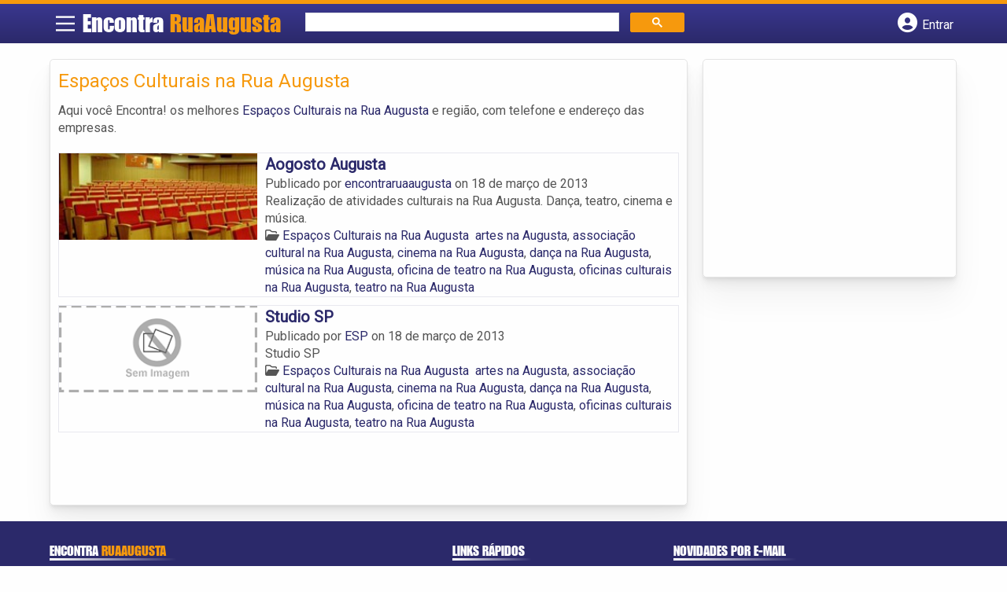

--- FILE ---
content_type: text/html; charset=UTF-8
request_url: https://www.encontraruaaugusta.com.br/categorias/espacos-culturais/
body_size: 9850
content:
<!DOCTYPE html>
<html class="no-js" lang="pt-BR">
<head itemscope itemtype="http://schema.org/WebSite">
	<meta charset="UTF-8">
	<!-- Always force latest IE rendering engine (even in intranet) & Chrome Frame -->
	<!--[if IE ]>
	<meta http-equiv="X-UA-Compatible" content="IE=edge,chrome=1">
	<![endif]-->
	<link rel="profile" href="https://gmpg.org/xfn/11" />
	        
        
        
                    <meta name="viewport" content="width=device-width, initial-scale=1">
            <meta name="theme-color" content="#3a378f" media="(prefers-color-scheme: light)">
            <meta name="theme-color" content="#124f5c" media="(prefers-color-scheme: dark)">
            <meta name="mobile-web-app-capable" content="yes">
            <meta name="apple-mobile-web-app-status-bar-style" content="black">
            <link rel="shortcut icon" type="image/png" href="https://www.encontraruaaugusta.com.br/favicon-sp.png" />
        
        
        <meta itemprop="name" content="Encontra Rua Augusta" />
        <meta itemprop="url" content="https://www.encontraruaaugusta.com.br" />
        	<link rel="pingback" href="https://www.encontraruaaugusta.com.br/xmlrpc.php" />
			<script>
			var IMAGE_LOADING = 'https://www.encontraruaaugusta.com.br/wp-content/themes/guia/assets/images/lightbox-ico-loading.gif';
			var IMAGE_PREV   = 'https://www.encontraruaaugusta.com.br/wp-content/themes/guia/assets/images/lightbox-btn-prev.gif';
			var IMAGE_NEXT   = 'https://www.encontraruaaugusta.com.br/wp-content/themes/guia/assets/images/lightbox-btn-next.gif';
			var IMAGE_CLOSE  = 'https://www.encontraruaaugusta.com.br/wp-content/themes/guia/assets/images/lightbox-btn-close.gif';
			var IMAGE_BLANK  = 'https://www.encontraruaaugusta.com.br/wp-content/themes/guia/assets/images/lightbox-blank.gif';
		</script>
	<meta name='robots' content='index, follow, max-image-preview:large, max-snippet:-1, max-video-preview:-1' />
<script type="text/javascript">document.documentElement.className = document.documentElement.className.replace( /\bno-js\b/,'js' );</script>
	<!-- This site is optimized with the Yoast SEO plugin v26.5 - https://yoast.com/wordpress/plugins/seo/ -->
	<title>Espaços Culturais na Rua Augusta | Encontra Rua Augusta</title>
	<link rel="canonical" href="https://www.encontraruaaugusta.com.br/categorias/espacos-culturais/" />
	<meta property="og:locale" content="pt_BR" />
	<meta property="og:type" content="article" />
	<meta property="og:title" content="Espaços Culturais na Rua Augusta | Encontra Rua Augusta" />
	<meta property="og:description" content="Aqui você Encontra! os melhores Espaços Culturais na Rua Augusta e região, com telefone e endereço das empresas." />
	<meta property="og:url" content="https://www.encontraruaaugusta.com.br/categorias/espacos-culturais/" />
	<meta property="og:site_name" content="Encontra Rua Augusta" />
	<meta name="twitter:card" content="summary_large_image" />
	<script type="application/ld+json" class="yoast-schema-graph">{"@context":"https://schema.org","@graph":[{"@type":"CollectionPage","@id":"https://www.encontraruaaugusta.com.br/categorias/espacos-culturais/","url":"https://www.encontraruaaugusta.com.br/categorias/espacos-culturais/","name":"Espaços Culturais na Rua Augusta | Encontra Rua Augusta","isPartOf":{"@id":"https://www.encontraruaaugusta.com.br/#website"},"breadcrumb":{"@id":"https://www.encontraruaaugusta.com.br/categorias/espacos-culturais/#breadcrumb"},"inLanguage":"pt-BR"},{"@type":"BreadcrumbList","@id":"https://www.encontraruaaugusta.com.br/categorias/espacos-culturais/#breadcrumb","itemListElement":[{"@type":"ListItem","position":1,"name":"Educação na Rua Augusta","item":"https://www.encontraruaaugusta.com.br/categorias/educacao/"},{"@type":"ListItem","position":2,"name":"Espaços Culturais na Rua Augusta"}]},{"@type":"WebSite","@id":"https://www.encontraruaaugusta.com.br/#website","url":"https://www.encontraruaaugusta.com.br/","name":"Encontra Rua Augusta","description":"","potentialAction":[{"@type":"SearchAction","target":{"@type":"EntryPoint","urlTemplate":"https://www.encontraruaaugusta.com.br/?s={search_term_string}"},"query-input":{"@type":"PropertyValueSpecification","valueRequired":true,"valueName":"search_term_string"}}],"inLanguage":"pt-BR"}]}</script>
	<!-- / Yoast SEO plugin. -->


<link rel='dns-prefetch' href='//cdnjs.cloudflare.com' />
<link rel="alternate" type="application/rss+xml" title="Feed para Encontra Rua Augusta &raquo;" href="https://www.encontraruaaugusta.com.br/feed/" />
<link rel="alternate" type="application/rss+xml" title="Feed de comentários para Encontra Rua Augusta &raquo;" href="https://www.encontraruaaugusta.com.br/comments/feed/" />
<link rel="alternate" type="application/rss+xml" title="Feed para Encontra Rua Augusta &raquo; Espaços Culturais na Rua Augusta Category" href="https://www.encontraruaaugusta.com.br/categorias/espacos-culturais/feed/" />
<style id='wp-img-auto-sizes-contain-inline-css' type='text/css'>
img:is([sizes=auto i],[sizes^="auto," i]){contain-intrinsic-size:3000px 1500px}
/*# sourceURL=wp-img-auto-sizes-contain-inline-css */
</style>
<style id='wp-emoji-styles-inline-css' type='text/css'>

	img.wp-smiley, img.emoji {
		display: inline !important;
		border: none !important;
		box-shadow: none !important;
		height: 1em !important;
		width: 1em !important;
		margin: 0 0.07em !important;
		vertical-align: -0.1em !important;
		background: none !important;
		padding: 0 !important;
	}
/*# sourceURL=wp-emoji-styles-inline-css */
</style>
<style id='wp-block-library-inline-css' type='text/css'>
:root{--wp-block-synced-color:#7a00df;--wp-block-synced-color--rgb:122,0,223;--wp-bound-block-color:var(--wp-block-synced-color);--wp-editor-canvas-background:#ddd;--wp-admin-theme-color:#007cba;--wp-admin-theme-color--rgb:0,124,186;--wp-admin-theme-color-darker-10:#006ba1;--wp-admin-theme-color-darker-10--rgb:0,107,160.5;--wp-admin-theme-color-darker-20:#005a87;--wp-admin-theme-color-darker-20--rgb:0,90,135;--wp-admin-border-width-focus:2px}@media (min-resolution:192dpi){:root{--wp-admin-border-width-focus:1.5px}}.wp-element-button{cursor:pointer}:root .has-very-light-gray-background-color{background-color:#eee}:root .has-very-dark-gray-background-color{background-color:#313131}:root .has-very-light-gray-color{color:#eee}:root .has-very-dark-gray-color{color:#313131}:root .has-vivid-green-cyan-to-vivid-cyan-blue-gradient-background{background:linear-gradient(135deg,#00d084,#0693e3)}:root .has-purple-crush-gradient-background{background:linear-gradient(135deg,#34e2e4,#4721fb 50%,#ab1dfe)}:root .has-hazy-dawn-gradient-background{background:linear-gradient(135deg,#faaca8,#dad0ec)}:root .has-subdued-olive-gradient-background{background:linear-gradient(135deg,#fafae1,#67a671)}:root .has-atomic-cream-gradient-background{background:linear-gradient(135deg,#fdd79a,#004a59)}:root .has-nightshade-gradient-background{background:linear-gradient(135deg,#330968,#31cdcf)}:root .has-midnight-gradient-background{background:linear-gradient(135deg,#020381,#2874fc)}:root{--wp--preset--font-size--normal:16px;--wp--preset--font-size--huge:42px}.has-regular-font-size{font-size:1em}.has-larger-font-size{font-size:2.625em}.has-normal-font-size{font-size:var(--wp--preset--font-size--normal)}.has-huge-font-size{font-size:var(--wp--preset--font-size--huge)}.has-text-align-center{text-align:center}.has-text-align-left{text-align:left}.has-text-align-right{text-align:right}.has-fit-text{white-space:nowrap!important}#end-resizable-editor-section{display:none}.aligncenter{clear:both}.items-justified-left{justify-content:flex-start}.items-justified-center{justify-content:center}.items-justified-right{justify-content:flex-end}.items-justified-space-between{justify-content:space-between}.screen-reader-text{border:0;clip-path:inset(50%);height:1px;margin:-1px;overflow:hidden;padding:0;position:absolute;width:1px;word-wrap:normal!important}.screen-reader-text:focus{background-color:#ddd;clip-path:none;color:#444;display:block;font-size:1em;height:auto;left:5px;line-height:normal;padding:15px 23px 14px;text-decoration:none;top:5px;width:auto;z-index:100000}html :where(.has-border-color){border-style:solid}html :where([style*=border-top-color]){border-top-style:solid}html :where([style*=border-right-color]){border-right-style:solid}html :where([style*=border-bottom-color]){border-bottom-style:solid}html :where([style*=border-left-color]){border-left-style:solid}html :where([style*=border-width]){border-style:solid}html :where([style*=border-top-width]){border-top-style:solid}html :where([style*=border-right-width]){border-right-style:solid}html :where([style*=border-bottom-width]){border-bottom-style:solid}html :where([style*=border-left-width]){border-left-style:solid}html :where(img[class*=wp-image-]){height:auto;max-width:100%}:where(figure){margin:0 0 1em}html :where(.is-position-sticky){--wp-admin--admin-bar--position-offset:var(--wp-admin--admin-bar--height,0px)}@media screen and (max-width:600px){html :where(.is-position-sticky){--wp-admin--admin-bar--position-offset:0px}}

/*# sourceURL=wp-block-library-inline-css */
</style><style id='global-styles-inline-css' type='text/css'>
:root{--wp--preset--aspect-ratio--square: 1;--wp--preset--aspect-ratio--4-3: 4/3;--wp--preset--aspect-ratio--3-4: 3/4;--wp--preset--aspect-ratio--3-2: 3/2;--wp--preset--aspect-ratio--2-3: 2/3;--wp--preset--aspect-ratio--16-9: 16/9;--wp--preset--aspect-ratio--9-16: 9/16;--wp--preset--color--black: #000000;--wp--preset--color--cyan-bluish-gray: #abb8c3;--wp--preset--color--white: #ffffff;--wp--preset--color--pale-pink: #f78da7;--wp--preset--color--vivid-red: #cf2e2e;--wp--preset--color--luminous-vivid-orange: #ff6900;--wp--preset--color--luminous-vivid-amber: #fcb900;--wp--preset--color--light-green-cyan: #7bdcb5;--wp--preset--color--vivid-green-cyan: #00d084;--wp--preset--color--pale-cyan-blue: #8ed1fc;--wp--preset--color--vivid-cyan-blue: #0693e3;--wp--preset--color--vivid-purple: #9b51e0;--wp--preset--gradient--vivid-cyan-blue-to-vivid-purple: linear-gradient(135deg,rgb(6,147,227) 0%,rgb(155,81,224) 100%);--wp--preset--gradient--light-green-cyan-to-vivid-green-cyan: linear-gradient(135deg,rgb(122,220,180) 0%,rgb(0,208,130) 100%);--wp--preset--gradient--luminous-vivid-amber-to-luminous-vivid-orange: linear-gradient(135deg,rgb(252,185,0) 0%,rgb(255,105,0) 100%);--wp--preset--gradient--luminous-vivid-orange-to-vivid-red: linear-gradient(135deg,rgb(255,105,0) 0%,rgb(207,46,46) 100%);--wp--preset--gradient--very-light-gray-to-cyan-bluish-gray: linear-gradient(135deg,rgb(238,238,238) 0%,rgb(169,184,195) 100%);--wp--preset--gradient--cool-to-warm-spectrum: linear-gradient(135deg,rgb(74,234,220) 0%,rgb(151,120,209) 20%,rgb(207,42,186) 40%,rgb(238,44,130) 60%,rgb(251,105,98) 80%,rgb(254,248,76) 100%);--wp--preset--gradient--blush-light-purple: linear-gradient(135deg,rgb(255,206,236) 0%,rgb(152,150,240) 100%);--wp--preset--gradient--blush-bordeaux: linear-gradient(135deg,rgb(254,205,165) 0%,rgb(254,45,45) 50%,rgb(107,0,62) 100%);--wp--preset--gradient--luminous-dusk: linear-gradient(135deg,rgb(255,203,112) 0%,rgb(199,81,192) 50%,rgb(65,88,208) 100%);--wp--preset--gradient--pale-ocean: linear-gradient(135deg,rgb(255,245,203) 0%,rgb(182,227,212) 50%,rgb(51,167,181) 100%);--wp--preset--gradient--electric-grass: linear-gradient(135deg,rgb(202,248,128) 0%,rgb(113,206,126) 100%);--wp--preset--gradient--midnight: linear-gradient(135deg,rgb(2,3,129) 0%,rgb(40,116,252) 100%);--wp--preset--font-size--small: 13px;--wp--preset--font-size--medium: 20px;--wp--preset--font-size--large: 36px;--wp--preset--font-size--x-large: 42px;--wp--preset--spacing--20: 0.44rem;--wp--preset--spacing--30: 0.67rem;--wp--preset--spacing--40: 1rem;--wp--preset--spacing--50: 1.5rem;--wp--preset--spacing--60: 2.25rem;--wp--preset--spacing--70: 3.38rem;--wp--preset--spacing--80: 5.06rem;--wp--preset--shadow--natural: 6px 6px 9px rgba(0, 0, 0, 0.2);--wp--preset--shadow--deep: 12px 12px 50px rgba(0, 0, 0, 0.4);--wp--preset--shadow--sharp: 6px 6px 0px rgba(0, 0, 0, 0.2);--wp--preset--shadow--outlined: 6px 6px 0px -3px rgb(255, 255, 255), 6px 6px rgb(0, 0, 0);--wp--preset--shadow--crisp: 6px 6px 0px rgb(0, 0, 0);}:where(.is-layout-flex){gap: 0.5em;}:where(.is-layout-grid){gap: 0.5em;}body .is-layout-flex{display: flex;}.is-layout-flex{flex-wrap: wrap;align-items: center;}.is-layout-flex > :is(*, div){margin: 0;}body .is-layout-grid{display: grid;}.is-layout-grid > :is(*, div){margin: 0;}:where(.wp-block-columns.is-layout-flex){gap: 2em;}:where(.wp-block-columns.is-layout-grid){gap: 2em;}:where(.wp-block-post-template.is-layout-flex){gap: 1.25em;}:where(.wp-block-post-template.is-layout-grid){gap: 1.25em;}.has-black-color{color: var(--wp--preset--color--black) !important;}.has-cyan-bluish-gray-color{color: var(--wp--preset--color--cyan-bluish-gray) !important;}.has-white-color{color: var(--wp--preset--color--white) !important;}.has-pale-pink-color{color: var(--wp--preset--color--pale-pink) !important;}.has-vivid-red-color{color: var(--wp--preset--color--vivid-red) !important;}.has-luminous-vivid-orange-color{color: var(--wp--preset--color--luminous-vivid-orange) !important;}.has-luminous-vivid-amber-color{color: var(--wp--preset--color--luminous-vivid-amber) !important;}.has-light-green-cyan-color{color: var(--wp--preset--color--light-green-cyan) !important;}.has-vivid-green-cyan-color{color: var(--wp--preset--color--vivid-green-cyan) !important;}.has-pale-cyan-blue-color{color: var(--wp--preset--color--pale-cyan-blue) !important;}.has-vivid-cyan-blue-color{color: var(--wp--preset--color--vivid-cyan-blue) !important;}.has-vivid-purple-color{color: var(--wp--preset--color--vivid-purple) !important;}.has-black-background-color{background-color: var(--wp--preset--color--black) !important;}.has-cyan-bluish-gray-background-color{background-color: var(--wp--preset--color--cyan-bluish-gray) !important;}.has-white-background-color{background-color: var(--wp--preset--color--white) !important;}.has-pale-pink-background-color{background-color: var(--wp--preset--color--pale-pink) !important;}.has-vivid-red-background-color{background-color: var(--wp--preset--color--vivid-red) !important;}.has-luminous-vivid-orange-background-color{background-color: var(--wp--preset--color--luminous-vivid-orange) !important;}.has-luminous-vivid-amber-background-color{background-color: var(--wp--preset--color--luminous-vivid-amber) !important;}.has-light-green-cyan-background-color{background-color: var(--wp--preset--color--light-green-cyan) !important;}.has-vivid-green-cyan-background-color{background-color: var(--wp--preset--color--vivid-green-cyan) !important;}.has-pale-cyan-blue-background-color{background-color: var(--wp--preset--color--pale-cyan-blue) !important;}.has-vivid-cyan-blue-background-color{background-color: var(--wp--preset--color--vivid-cyan-blue) !important;}.has-vivid-purple-background-color{background-color: var(--wp--preset--color--vivid-purple) !important;}.has-black-border-color{border-color: var(--wp--preset--color--black) !important;}.has-cyan-bluish-gray-border-color{border-color: var(--wp--preset--color--cyan-bluish-gray) !important;}.has-white-border-color{border-color: var(--wp--preset--color--white) !important;}.has-pale-pink-border-color{border-color: var(--wp--preset--color--pale-pink) !important;}.has-vivid-red-border-color{border-color: var(--wp--preset--color--vivid-red) !important;}.has-luminous-vivid-orange-border-color{border-color: var(--wp--preset--color--luminous-vivid-orange) !important;}.has-luminous-vivid-amber-border-color{border-color: var(--wp--preset--color--luminous-vivid-amber) !important;}.has-light-green-cyan-border-color{border-color: var(--wp--preset--color--light-green-cyan) !important;}.has-vivid-green-cyan-border-color{border-color: var(--wp--preset--color--vivid-green-cyan) !important;}.has-pale-cyan-blue-border-color{border-color: var(--wp--preset--color--pale-cyan-blue) !important;}.has-vivid-cyan-blue-border-color{border-color: var(--wp--preset--color--vivid-cyan-blue) !important;}.has-vivid-purple-border-color{border-color: var(--wp--preset--color--vivid-purple) !important;}.has-vivid-cyan-blue-to-vivid-purple-gradient-background{background: var(--wp--preset--gradient--vivid-cyan-blue-to-vivid-purple) !important;}.has-light-green-cyan-to-vivid-green-cyan-gradient-background{background: var(--wp--preset--gradient--light-green-cyan-to-vivid-green-cyan) !important;}.has-luminous-vivid-amber-to-luminous-vivid-orange-gradient-background{background: var(--wp--preset--gradient--luminous-vivid-amber-to-luminous-vivid-orange) !important;}.has-luminous-vivid-orange-to-vivid-red-gradient-background{background: var(--wp--preset--gradient--luminous-vivid-orange-to-vivid-red) !important;}.has-very-light-gray-to-cyan-bluish-gray-gradient-background{background: var(--wp--preset--gradient--very-light-gray-to-cyan-bluish-gray) !important;}.has-cool-to-warm-spectrum-gradient-background{background: var(--wp--preset--gradient--cool-to-warm-spectrum) !important;}.has-blush-light-purple-gradient-background{background: var(--wp--preset--gradient--blush-light-purple) !important;}.has-blush-bordeaux-gradient-background{background: var(--wp--preset--gradient--blush-bordeaux) !important;}.has-luminous-dusk-gradient-background{background: var(--wp--preset--gradient--luminous-dusk) !important;}.has-pale-ocean-gradient-background{background: var(--wp--preset--gradient--pale-ocean) !important;}.has-electric-grass-gradient-background{background: var(--wp--preset--gradient--electric-grass) !important;}.has-midnight-gradient-background{background: var(--wp--preset--gradient--midnight) !important;}.has-small-font-size{font-size: var(--wp--preset--font-size--small) !important;}.has-medium-font-size{font-size: var(--wp--preset--font-size--medium) !important;}.has-large-font-size{font-size: var(--wp--preset--font-size--large) !important;}.has-x-large-font-size{font-size: var(--wp--preset--font-size--x-large) !important;}
/*# sourceURL=global-styles-inline-css */
</style>

<style id='classic-theme-styles-inline-css' type='text/css'>
/*! This file is auto-generated */
.wp-block-button__link{color:#fff;background-color:#32373c;border-radius:9999px;box-shadow:none;text-decoration:none;padding:calc(.667em + 2px) calc(1.333em + 2px);font-size:1.125em}.wp-block-file__button{background:#32373c;color:#fff;text-decoration:none}
/*# sourceURL=/wp-includes/css/classic-themes.min.css */
</style>
<link rel='stylesheet' id='default-style-css' href='https://www.encontraruaaugusta.com.br/wp-content/themes/guia/dflt.css' type='text/css' media='all' />
<link rel='stylesheet' id='carousel-style-css' href='https://www.encontraruaaugusta.com.br/wp-content/themes/guia/assets/css/owl.carousel.css' type='text/css' media='all' />
<link rel='stylesheet' id='jquery-flexslider-css-css' href='https://www.encontraruaaugusta.com.br/wp-content/themes/guia/assets/css/flexslider.css' type='text/css' media='all' />
<link rel='stylesheet' id='jquery-lightbox-css-css' href='https://www.encontraruaaugusta.com.br/wp-content/themes/guia/assets/css/jquery.lightbox.css' type='text/css' media='all' />
<link rel='stylesheet' id='newsletter-css' href='https://www.encontraruaaugusta.com.br/wp-content/plugins/newsletter/style.css' type='text/css' media='all' />
<link rel='stylesheet' id='schema-stylesheet-css' href='https://www.encontraruaaugusta.com.br/wp-content/themes/guia/style.css' type='text/css' media='all' />
<style id='schema-stylesheet-inline-css' type='text/css'>

    .copyrights { background-color: #ffa500; }
/*# sourceURL=schema-stylesheet-inline-css */
</style>
<link rel='stylesheet' id='fontawesome-css' href='https://cdnjs.cloudflare.com/ajax/libs/font-awesome/6.4.2/css/all.min.css' type='text/css' media='all' />
<link rel='stylesheet' id='cstm-style-css' href='https://www.encontraruaaugusta.com.br/wp-content/themes/guia/cstm.css' type='text/css' media='all' />
<script type="text/javascript" src="https://www.encontraruaaugusta.com.br/wp-includes/js/jquery/jquery.min.js" id="jquery-core-js"></script>
<script type="text/javascript" src="https://www.encontraruaaugusta.com.br/wp-includes/js/jquery/jquery-migrate.min.js" id="jquery-migrate-js"></script>
<script type="text/javascript" id="customscript-js-extra">
/* <![CDATA[ */
var mts_customscript = {"responsive":"1","nav_menu":"both"};
//# sourceURL=customscript-js-extra
/* ]]> */
</script>
<script type="text/javascript" async="async" src="https://www.encontraruaaugusta.com.br/wp-content/themes/guia/assets/js/customscript.js" id="customscript-js"></script>
<link rel="https://api.w.org/" href="https://www.encontraruaaugusta.com.br/wp-json/" /><link rel="EditURI" type="application/rsd+xml" title="RSD" href="https://www.encontraruaaugusta.com.br/xmlrpc.php?rsd" />

<script>document.cookie = 'quads_browser_width='+screen.width;</script><script type="text/javascript" src="//www.encontraruaaugusta.com.br/?wordfence_syncAttackData=1768961419.13" async></script><script async src="https://pagead2.googlesyndication.com/pagead/js/adsbygoogle.js?client=ca-pub-5823210502176162"
     crossorigin="anonymous"></script><script type="text/javascript">
function set_selected_city(city)
{
	document.multicity_dl_frm_name.submit();
}
</script>
<noscript><style id="rocket-lazyload-nojs-css">.rll-youtube-player, [data-lazy-src]{display:none !important;}</style></noscript></head>
<body data-rsssl=1 id="blog" class="archive tax-categorias term-espacos-culturais term-349 wp-theme-guia main front-end" itemscope itemtype="http://schema.org/WebPage">       
	<div class="main-container">
		
		<header id="cabecalho" class="main-header nav navbar-default" role="banner" itemscope itemtype="http://schema.org/WPHeader">
			<div class="clear" id="catcher"></div>
			<div class="container">
				<div class="row">
					<div id="header" class="sticky-navigation">
						<div class="links-menu-mobile">
							<button id="pull" class="menu toggle-mobile-menu" aria-label="Main Menu">
								<svg width="40" height="40" viewBox="0 0 100 100">
								<path class="line line1" d="M 20,29.000046 H 80.000231 C 80.000231,29.000046 94.498839,28.817352 94.532987,66.711331 94.543142,77.980673 90.966081,81.670246 85.259173,81.668997 79.552261,81.667751 75.000211,74.999942 75.000211,74.999942 L 25.000021,25.000058" />
								<path class="line line2" d="M 20,50 H 80" />
								<path class="line line3" d="M 20,70.999954 H 80.000231 C 80.000231,70.999954 94.498839,71.182648 94.532987,33.288669 94.543142,22.019327 90.966081,18.329754 85.259173,18.331003 79.552261,18.332249 75.000211,25.000058 75.000211,25.000058 L 25.000021,74.999942" />
								</svg>
							</button>
						</div>
						<div class="logo-wrap">
														<a id="logo" class="text-logo" href="https://www.encontraruaaugusta.com.br">Encontra <span>RuaAugusta</span></a>
													</div>
						

<div class="searchform">

<script async src='https://cse.google.com/cse.js?cx=0f5a1401b974a397e'></script>
<div class="gcse-searchbox-only"></div>

</div>


  
															<button type="button" id="logar" aria-label="Botão Login" onclick="nextElementSibling.classList.toggle('abre');firstChild.classList.toggle('colore');"><span class="fa-solid fa-circle-user"></span> <span class="so_desktop">Entrar</span></button>
								<div id="header_logar" class="">
									<div class="widget">

		<ul class="member_link menu-header">
								<li class="first_li"><a href="https://www.encontraruaaugusta.com.br/?pag=registro"><i class="fa fa-building"></i> Cadastrar empresa</a></li>
					<li id="logue"><a href="https://www.encontraruaaugusta.com.br/?pag=loggar" rel="nofollow"><i class="fa fa-sign-in"></i> Fazer login</a></li>
					<li id="cadastre"><a href="https://www.encontraruaaugusta.com.br/?pag=registro" rel="nofollow"><i class="fa fa-user-plus"></i> Criar conta</a></li> 					</ul>

	</div>								</div>
							   
						  
					</div>
				</div>
			</div>
			<!-- Fim do container -->
		</header>
		<div id="secondary-navigation" class="secondary-navigation container" role="navigation" itemscope itemtype="http://schema.org/SiteNavigationElement">
							<nav id="menu-desktop" class="navigation clearfix mobile-menu-wrapper">
										<ul id="menu-novo-menu-desktop" class="menu clearfix"><li id="menu-item-4398" class="menu-item menu-item-type-custom menu-item-object-custom menu-item-4398"><a href="/"><i class="fa fa-home"></i> Home</a></li>
<li id="menu-item-4399" class="menu-item menu-item-type-custom menu-item-object-custom menu-item-4399"><a href="/anuncie"><i class="fa fa-trophy"></i> Anuncie</a></li>
<li id="menu-item-4428" class="menu-item menu-item-type-custom menu-item-object-custom menu-item-4428"><a href="https://www.encontraruaaugusta.com/?pag=registro"><i class="fa fa-building"></i> Cadastrar Empresa</a></li>
</ul><div class="widget">

		<ul class="member_link menu-header">
								<li class="first_li"><a href="https://www.encontraruaaugusta.com.br/?pag=registro"><i class="fa fa-building"></i> Cadastrar empresa</a></li>
					<li id="logue"><a href="https://www.encontraruaaugusta.com.br/?pag=loggar" rel="nofollow"><i class="fa fa-sign-in"></i> Fazer login</a></li>
					<li id="cadastre"><a href="https://www.encontraruaaugusta.com.br/?pag=registro" rel="nofollow"><i class="fa fa-user-plus"></i> Criar conta</a></li> 					</ul>

	</div>									</nav>
				<nav class="navigation mobile-only clearfix mobile-menu-wrapper">
					<ul>
						<li><a href="https://www.encontraruaaugusta.com.br"><span class="fa fa-home"></span> Início</a></li>
					</ul>
					<ul id="menu-menu-mobile" class="menu clearfix"><li id="menu-item-4396" class="menu-item menu-item-type-taxonomy menu-item-object-category menu-item-4396"><a href="https://www.encontraruaaugusta.com.br/noticias/"><i class="fa fa-newspaper"></i> Notícias</a></li>
<li id="menu-item-4397" class="menu-item menu-item-type-custom menu-item-object-custom menu-item-4397"><a href="/anuncie">Anuncie</a></li>
</ul><div class="widget">

		<ul class="member_link menu-header">
								<li class="first_li"><a href="https://www.encontraruaaugusta.com.br/?pag=registro"><i class="fa fa-building"></i> Cadastrar empresa</a></li>
					<li id="logue"><a href="https://www.encontraruaaugusta.com.br/?pag=loggar" rel="nofollow"><i class="fa fa-sign-in"></i> Fazer login</a></li>
					<li id="cadastre"><a href="https://www.encontraruaaugusta.com.br/?pag=registro" rel="nofollow"><i class="fa fa-user-plus"></i> Criar conta</a></li> 					</ul>

	</div>				</nav>
					</div>
		
		
		<div class="container">
			<div class="row">
				<!--  CONTAINER START -->
				<div class="col categorias">
					<!--  CONTENT AREA START -->

					
					<div class="content-title">
																		<h1 class="nomeempresa">Espaços Culturais na Rua Augusta</h1> </div>
					
					 <div class="cat_desc"><p>Aqui você Encontra! os melhores <a href="./" title="Espaços Culturais na Rua Augusta">Espaços Culturais na Rua Augusta</a> e região, com telefone e endereço das empresas.</p>
 </div>																						
<div id="loop" class="list clear">
                <div align="left" class="ad_busca">
                <script src="https://www.google.com/adsense/search/ads.js" type="text/javascript"></script>
                <script type="text/javascript" charset="utf-8">
                    var pageOptions = {
                        'pubId': 'pub-5823210502176162',
                        'query': document.getElementsByTagName("h1")[0].innerHTML,
                        'hl': 'pt',
                        'channel': '2065924563'
                    };

                    var adblock1 = {
                        'container': 'miolo-topo-ads',
                        'number': '1',
                        'width': '100%',
                        'lines': '3',
                        'fontFamily': 'arial',
                        'fontSizeTitle': '14px',
                        'fontSizeDescription': '13px',
                        'colorTitleLink': '#FF6600',
                        'colorText': '#000000',
                        'colorDomainLink': '#0000FF',
                        'colorBackground': '#F2FCFF',
                        'colorBorder': '#DFF8FF'
                    };

                    var adblock2 = {
                        'container': 'miolo-rodape-ads',
                        'number': '3',
                        'width': '100%',
                        'lines': '3',
                        'fontFamily': 'arial',
                        'fontSizeTitle': '14px',
                        'fontSizeDescription': '13px',
                        'colorTitleLink': '#0033CC',
                        'colorText': '#000000',
                        'colorDomainLink': '#0000FF',
                        'colorBackground': '#FFFFFF',
                        'colorBorder': '#FFFFFF'
                    };

                    new google.ads.search.Ads(pageOptions, adblock1, adblock2);
                </script>
                <div id="miolo-topo-ads"></div>
            </div> 
        <div class="post post-3337 empresas type-empresas status-publish hentry categorias-espacos-culturais tags-artes-na-augusta tags-associacao-cultural-na-rua-augusta tags-cinema-na-rua-augusta tags-danca-na-rua-augusta tags-musica-na-rua-augusta tags-oficina-de-teatro-na-rua-augusta tags-oficinas-culturais-na-rua-augusta tags-teatro-na-rua-augusta" id="post_3337"> 
        <!--  Post Content Condition for Post Format-->
        
        <div class="post-content">
                                        <a class="post_img" href="https://www.encontraruaaugusta.com.br/empresas/aogosto-augusta/"><img  src="https://www.encontraruaaugusta.com.br/wp-content/uploads/2013/03/espacos-culturais-augusta-1363635178-240x105.jpg" alt="" title="espacos-culturais-augusta-1363635178"  /> </a>
                            <!--  Post Title Condition for Post Format-->
            

                       
            <div class="post_content">
				<h2 ><a href="https://www.encontraruaaugusta.com.br/empresas/aogosto-augusta/"><strong>
                Aogosto Augusta                </strong></a></h2>
			   <div class="post-meta listing_meta">
                                Publicado por <span class="post-author"> <a href="https://www.encontraruaaugusta.com.br/author/encontraruaaugusta/" title="Publicado por encontraruaaugusta">
                encontraruaaugusta                </a> </span>
                                                on <span class="post-date">
                18 de março de 2013                </span>
                            </div>
				<p>Realização de atividades culturais na Rua Augusta. Dança, teatro, cinema e música.</p>
                <span class='post-category'><i class='fa-regular fa-folder-open' ></i> <a href=https://www.encontraruaaugusta.com.br/categorias/espacos-culturais/>Espaços Culturais na Rua Augusta</a></span>&nbsp;<span class='post-tags'> <a href=https://www.encontraruaaugusta.com.br/tags/artes-na-augusta/>artes na Augusta</a>, <a href=https://www.encontraruaaugusta.com.br/tags/associacao-cultural-na-rua-augusta/>associação cultural na Rua Augusta</a>, <a href=https://www.encontraruaaugusta.com.br/tags/cinema-na-rua-augusta/>cinema na Rua Augusta</a>, <a href=https://www.encontraruaaugusta.com.br/tags/danca-na-rua-augusta/>dança na Rua Augusta</a>, <a href=https://www.encontraruaaugusta.com.br/tags/musica-na-rua-augusta/>música na Rua Augusta</a>, <a href=https://www.encontraruaaugusta.com.br/tags/oficina-de-teatro-na-rua-augusta/>oficina de teatro na Rua Augusta</a>, <a href=https://www.encontraruaaugusta.com.br/tags/oficinas-culturais-na-rua-augusta/>oficinas culturais na Rua Augusta</a>, <a href=https://www.encontraruaaugusta.com.br/tags/teatro-na-rua-augusta/>teatro na Rua Augusta</a></span>            </div>
			
                    </div>
        <!--  Post Content Condition for Post Format-->
        
            </div>
        <div class="post post-3126 empresas type-empresas status-publish hentry categorias-espacos-culturais tags-artes-na-augusta tags-associacao-cultural-na-rua-augusta tags-cinema-na-rua-augusta tags-danca-na-rua-augusta tags-musica-na-rua-augusta tags-oficina-de-teatro-na-rua-augusta tags-oficinas-culturais-na-rua-augusta tags-teatro-na-rua-augusta" id="post_3126"> 
        <!--  Post Content Condition for Post Format-->
        
        <div class="post-content">
                                        <a class="post_img" href="https://www.encontraruaaugusta.com.br/empresas/studio-sp/"><img src="https://www.encontraruaaugusta.com.br/wp-content/themes/guia/assets/images/sem-imagem.png" id="sem_img" /></a>
                            <!--  Post Title Condition for Post Format-->
            

                       
            <div class="post_content">
				<h2 ><a href="https://www.encontraruaaugusta.com.br/empresas/studio-sp/"><strong>
                Studio SP                </strong></a></h2>
			   <div class="post-meta listing_meta">
                                Publicado por <span class="post-author"> <a href="https://www.encontraruaaugusta.com.br/author/esp/" title="Publicado por ESP">
                ESP                </a> </span>
                                                on <span class="post-date">
                18 de março de 2013                </span>
                            </div>
				<p>Studio SP</p>
                <span class='post-category'><i class='fa-regular fa-folder-open' ></i> <a href=https://www.encontraruaaugusta.com.br/categorias/espacos-culturais/>Espaços Culturais na Rua Augusta</a></span>&nbsp;<span class='post-tags'> <a href=https://www.encontraruaaugusta.com.br/tags/artes-na-augusta/>artes na Augusta</a>, <a href=https://www.encontraruaaugusta.com.br/tags/associacao-cultural-na-rua-augusta/>associação cultural na Rua Augusta</a>, <a href=https://www.encontraruaaugusta.com.br/tags/cinema-na-rua-augusta/>cinema na Rua Augusta</a>, <a href=https://www.encontraruaaugusta.com.br/tags/danca-na-rua-augusta/>dança na Rua Augusta</a>, <a href=https://www.encontraruaaugusta.com.br/tags/musica-na-rua-augusta/>música na Rua Augusta</a>, <a href=https://www.encontraruaaugusta.com.br/tags/oficina-de-teatro-na-rua-augusta/>oficina de teatro na Rua Augusta</a>, <a href=https://www.encontraruaaugusta.com.br/tags/oficinas-culturais-na-rua-augusta/>oficinas culturais na Rua Augusta</a>, <a href=https://www.encontraruaaugusta.com.br/tags/teatro-na-rua-augusta/>teatro na Rua Augusta</a></span>            </div>
			
                    </div>
        <!--  Post Content Condition for Post Format-->
        
            </div>
        <div class="hr clearfix"></div>
            <div class="pagination"> 
        <!-- ADD Custom Numbered Pagination code. -->
            </div>
    </div>
												<div id="miolo-rodape-ads"></div>
						<div id="textos-categoria">
							</div>
						<br />
					
					<!--  CONTENT AREA END -->
				</div>
				<!--  CONTAINER END -->
				
<aside id="sidebar" class="sidebar col ebr-sidebar-empresa-categoria" role="complementary" itemscope itemtype="http://schema.org/WPSideBar">
<div id="categoria_sidebar" class="sidebar right right_col">						
		   <div class="widget advt_widget">
								<script type="text/javascript"><!--
google_ad_client = "ca-pub-5823210502176162";
/* GeoPlaces - banner DIR - 300x250, criado JAN/13 */
google_ad_slot = "2769479760";
google_ad_width = 300;
google_ad_height = 250;
//-->
</script>
<script type="text/javascript"
src="https://pagead2.googlesyndication.com/pagead/show_ads.js">
</script> 
				
			</div>        
		</div></aside>


			</div>
		</div>
 
	</div><!--#page-->
	<footer id="site-footer" role="contentinfo" itemscope itemtype="http://schema.org/WPFooter">
                    <div class="footer-widgets first-footer-widgets widgets-num-3">
                <div class="container">
                    <div class="row">
                                                    <div class="f-widget f-widget-1">
                                <div id="text-3" class="widget widget_text"><h3 class="widget-title">Encontra <span>RuaAugusta</span></h3>			<div class="textwidget"><p>O melhor da Rua Augusta num só lugar! Dicas, onde ir, o que fazer, as melhores empresas, locais, serviços e muito mais no guia Encontra RuaAugusta.</p>
</div>
		</div><div id="social-profile-icons-2" class="widget social-profile-icons"></div>                            </div>
                                                        <div class="f-widget f-widget-2">
                                <div id="custom_html-2" class="widget_text widget widget_custom_html"><h3 class="widget-title">Links Rápidos</h3><div class="textwidget custom-html-widget"><div class="links-rapidos">
<p><i class="fa fa-map-signs"></i> <a href="/sobre-rua-augusta/" title="EncontraRuaAugusta Sobre">Sobre EncontraRuaAugusta</a></p>
<p><i class="fa fa-envelope" aria-hidden="true"></i> <a href="/contato/" rel="nofollow" class="rodape" title="Fale com o EncontraRuaAugusta">Fale com o EncontraRuaAugusta</a></p>
<p><i class="fa fa-bullhorn" aria-hidden="true"></i> <strong>ANUNCIE</strong>: <a href="/anuncie/" title="Anuncie com destaque" style="margin-left:8px;">Com destaque</a> &nbsp;| <a id="anungratis" href="/?pag=registro" title="Anuncie grátis" style="margin-left:8px;">Grátis</a></p>
</div></div></div>                            </div>
                                                        <div class="f-widget last f-widget-3">
                                <div id="newsletterwidget-2" class="widget widget_newsletterwidget"><h3 class="widget-title">Novidades por e-mail</h3><p>Receba grátis as principais notícias, dicas e promoções</p><div class="tnp tnp-subscription tnp-widget">
<form method="post" action="https://www.encontraruaaugusta.com.br/wp-admin/admin-ajax.php?action=tnp&amp;na=s">
<input type="hidden" name="nr" value="widget">
<input type="hidden" name="nlang" value="">
<div class="tnp-field tnp-field-email"><input class="tnp-email" type="email" name="ne" id="tnp-1" value="" placeholder="digite seu e-mail..." required></div>
<div class="tnp-field tnp-field-button" style="text-align: left"><input class="tnp-submit" type="submit" value="Enviar" style="">
</div>
</form>
</div>
</div>                            </div>
                                                </div>
                </div>
            </div><!--.first-footer-widgets-->
                <div class="copyrights">
			<div class="container">
                <!--start copyrights-->
<div class="row" id="copyright-note">
<span><a href="https://www.encontraruaaugusta.com.br/termos-de-servico/">Termos</a> | <a href="https://www.encontraruaaugusta.com.br/politica-de-privacidade/">Privacidade</a> | <a href="https://www.encontraruaaugusta.com.br/sitemap/">Sitemap</a></span>
<div class="to-top">Criado com ❤️ e ☕ pelo time do EncontraBrasil&nbsp;</div>
</div>
<!--end copyrights-->
            </div>
		</div> 
	</footer><!--#site-footer-->
</div><!--.main-container-->
        <!--start footer code-->
        <!-- Rua Augusta - Dez/12 -->
<script type="text/javascript">
var sc_project=8606335; 
var sc_invisible=1; 
var sc_security="a6c8daf0"; 
</script>
<script type="text/javascript"
src="https://www.statcounter.com/counter/counter.js"></script>
<!-- End of StatCounter Code for Default Guide -->    <!--end footer code-->
    <script type="speculationrules">
{"prefetch":[{"source":"document","where":{"and":[{"href_matches":"/*"},{"not":{"href_matches":["/wp-*.php","/wp-admin/*","/wp-content/uploads/*","/wp-content/*","/wp-content/plugins/*","/wp-content/themes/guia/*","/*\\?(.+)"]}},{"not":{"selector_matches":"a[rel~=\"nofollow\"]"}},{"not":{"selector_matches":".no-prefetch, .no-prefetch a"}}]},"eagerness":"conservative"}]}
</script>
<script type="text/javascript" src="https://www.encontraruaaugusta.com.br/wp-content/themes/guia/assets/js/jquery.flexslider.js" id="jquery-flexslider-js"></script>
<script type="text/javascript" src="https://www.encontraruaaugusta.com.br/wp-content/themes/guia/assets/js/jquery.lightbox.js" id="jquery-lightbox-js"></script>
<script type="text/javascript" id="jquery-lightbox-js-after">
/* <![CDATA[ */
jQuery(function() { 
		jQuery(".listing-image a.listing_img").lightBox();
        });
//# sourceURL=jquery-lightbox-js-after
/* ]]> */
</script>
<script type="text/javascript" src="https://www.encontraruaaugusta.com.br/wp-content/themes/guia/assets/js/bootstrap.js" id="jquery-bootstrap-js-js"></script>
<script type="text/javascript" id="newsletter-js-extra">
/* <![CDATA[ */
var newsletter_data = {"action_url":"https://www.encontraruaaugusta.com.br/wp-admin/admin-ajax.php"};
//# sourceURL=newsletter-js-extra
/* ]]> */
</script>
<script type="text/javascript" src="https://www.encontraruaaugusta.com.br/wp-content/plugins/newsletter/main.js" id="newsletter-js"></script>
<script type="text/javascript" src="https://www.encontraruaaugusta.com.br/wp-content/plugins/quick-adsense-reloaded/assets/js/ads.js" id="quads-ads-js"></script>

<!-- Rua Augusta - Dez/12 -->
<script type="text/javascript">
var sc_project=8606335; 
var sc_invisible=1; 
var sc_security="a6c8daf0"; 
</script>
<script type="text/javascript"
src="https://www.statcounter.com/counter/counter.js"></script>
<!-- End of StatCounter Code for Default Guide -->
<script defer src="https://static.cloudflareinsights.com/beacon.min.js/vcd15cbe7772f49c399c6a5babf22c1241717689176015" integrity="sha512-ZpsOmlRQV6y907TI0dKBHq9Md29nnaEIPlkf84rnaERnq6zvWvPUqr2ft8M1aS28oN72PdrCzSjY4U6VaAw1EQ==" data-cf-beacon='{"version":"2024.11.0","token":"75b7fd31352d43b9bc4012c27c4c769a","r":1,"server_timing":{"name":{"cfCacheStatus":true,"cfEdge":true,"cfExtPri":true,"cfL4":true,"cfOrigin":true,"cfSpeedBrain":true},"location_startswith":null}}' crossorigin="anonymous"></script>
</body>
</html>
<!-- This website is like a Rocket, isn't it? Performance optimized by WP Rocket. Learn more: https://wp-rocket.me - Debug: cached@1768961419 -->

--- FILE ---
content_type: text/html; charset=UTF-8
request_url: https://syndicatedsearch.goog/afs/ads?sjk=C%2Br1eRyLSi2LrMd5Jn3V7g%3D%3D&channel=2065924563&client=pub-5823210502176162&q=Espa%C3%A7os%20Culturais%20na%20Rua%20Augusta&r=m&hl=pt&type=0&oe=UTF-8&ie=UTF-8&fexp=21404%2C17301431%2C17301432%2C17301436%2C17301266%2C72717108&format=n1%7Cn3&ad=n4&nocache=7731768972268928&num=0&output=uds_ads_only&v=3&preload=true&bsl=8&pac=0&u_his=2&u_tz=0&dt=1768972268930&u_w=1280&u_h=720&biw=1280&bih=720&psw=1280&psh=260&frm=0&uio=--&cont=miolo-topo-ads%7Cmiolo-rodape-ads&drt=0&jsid=csa&jsv=855242569&rurl=https%3A%2F%2Fwww.encontraruaaugusta.com.br%2Fcategorias%2Fespacos-culturais%2F
body_size: 8509
content:
<!doctype html><html lang="pt-BR"> <head>    <meta content="NOINDEX, NOFOLLOW" name="ROBOTS"> <meta content="telephone=no" name="format-detection"> <meta content="origin" name="referrer"> <title>Anúncios Google</title>   </head> <body>  <div id="adBlock">    </div>  <script nonce="T2rRwbh2zUOJUxt3XVKFig">window.AFS_AD_REQUEST_RETURN_TIME_ = Date.now();window.IS_GOOGLE_AFS_IFRAME_ = true;(function(){window.ad_json={"caps":[{"n":"queryId","v":"7V9waaOOM_zkjrAPjtrX8AQ"}],"bg":{"i":"https://www.google.com/js/bg/V88ImSDOg1b-Ey3nzkrV4W67KqFgqGqLOhz7XlMESLs.js","p":"Xcny6NaggcWRwQIHbxWA0MWi8Mn6lpzZrNQ0ZIiKrZ+ldXNGTOyzNipZQF2YfKRSFqJIh/OxjQmirBpOMZXtCyYlXPhBwWKH/nKiLnw+nEDK4NCORGDxVD7roQilkofJHA7g7iP+QdWV4gJPDtDmJWqYftqe2y1Gef/e6UkNk+kYQb01uPnrvGBCz8h9C0/GHQnO4Dn+mJghH9pC2uyKkoiBH64hwsB1qdBGBNi5xn1VDIEH7HnjUnpqkIibn06Byc/1mUKtIh8V873LhFk+uzVpEX2HxlVbaxDb+fGX9vpeQHDkgVMAPOehiUoLa7cP9cqMeVKCMrA/KSAUBhu8FOsLfROqnzjhYDCzuIeX20UemWPGr7YoOUkDtJXiTtEQgrJlWQBBlhufEutr1/TqO0zgoDBxl0lzHcetfvMgyUjaV0sx+Vb+FbJGzYJfjkPja3laQsWv81XWjPEYGRX5hCT9pQ4NqDH2bstyram3N+dIpbL+HQUa+4I0VHdQiZlracTdZ/URXBUCRlRrU5ri9aRZuRTT+fRjW5+UbOemQZ1VF1f3Qep4zG9XKvpDjhvvB2Ea/nqd8ct5TosChnAfrZX0YQYhT8xbZJRlBF1HD8eER95y3aWsapADbuXs8GDCLlxoSJqSE5qUxU6AvBVyFEUxlGddfKGt8RUnBw0WpZx5D+OSwspeSrpFfgi2UcmoGdn9p2pQI0fl6PmkOiR+H7tNImQj5fYJS8s7B7O1al/c1CuOCXSpNtYz0rNfNu7xg/BUMa9fds7OOmALA6W0n893D4/p4WVf/wadp5ifVRUlv1sKVHB496if6gKZdnHJWtY1qpeYDBqWuEtc3Dpk9bTtzSELTRHKda2jDS92JRtB1s3fm+TqEdh2O3Igr/2Vm65SvgbLIBaKNTvbCKvq47s+f+a+WAtBwNfijdrDzhxxqVQxUK/bc18WsMR1bvWGbU7jEmMI6InethevbG5fKZE2g3TVl7MXR3H6g2Yxhnk4ne5raAtBCr+JfZEfxkB/3sT1b8SflCoqYFHmLWI0vxmhDji2i+rGUyfwALBhptZCmwrBd6n7WdXP4/zYXy/oqVoTWoDTmLkPg2C+hv94BVX9YPv5xSiMKqVoJs0/gi8+6ao58wKLnAojV5Crqb/S/fpBOpd/jLeFJ83q3HjF8ineK1Aw1ouwwHgl3GjrLBQdiEtlYPJjGD1N1U6/OEccNKR9nwJcYNjGIivb4jqBZ1Z8YMjzdc7nszummelMccAUxfruLWLN5BkmIwGEQN0iHUnrPsVbhiG4NkNAjIT5Ip3Vd2bysIJSM283CRr1cx/qDg/KcnR+in6sNx7U3c9L+vzzyr9fBs4JavWw3nmIfBKWiXKddeo7mcYKNltUbk/B3vbcjnUDfvi2Ho7py5dMvEjBBznt4oJ/LEY+Albhns00nokKWOsRMDce+GlR4a8OFzWmJs+Q9s+X2DYIoghWxmWTZ7N+FlUaF0pJa5zlcp9QdZftf3DnNK5K2mfjoqNeBts/YIqTwfLxmQKkcF0V8S92yMyfBRcJ98E5L/w0IPW1F2eEwc1hqXzta/w/JQbVa6zh+mYTa7fCzSp7lRxo9d/LAvbcZo+ArgyV3j+5/[base64]/4PixTMekVKFX0dc84xNoLW9KV60zokwyPJKP7dm9/P67rihJYijIT0WIupLObUs6uv1c/T+6iyZDTfFWLrsJKZKoKJ5ifgcXh+tO9sSK5g9Xqu7wzKyrl3N4q8Px40C292i/iqYy0zk7ldCKbzzRoXdObptHYg6WeJ28U2O0JNFSjQVrQmgUDM96u8kBjh3qX/NxJz4NM7wMopaVdor85tWnsuEY2eI7yxr3VOSk6Bgj5Iivn2bxaxo3EqFE3Zj4vtfpn6VQbuHYkzUw7TTtpN6xOZmFsrdsnQ2NYlLX6FxHiOGoe+FFyaMPbVKmpeOjof4Ygo39Mbg+3gmiUlWp9BTy7rrcdUd/IJDYZETGFFml315hNmybWd1JvkWIReazMDT4c121iTF8b81leDiPGvByCVJKsHp9ryvQpNBj84kWh7Q93GZDmRMm4DE/qhD2TfhE7AveThReeInvS3YZowvrDKPgxp9oYAsvCX1EXdu+oSvRKvg2qXQvJa1Djg97m2RjDjvAVBn/eGMD9SIfxUT1g+ZCXSWspmvx8+nX4RL5eAU60bOytLS+Qfmg2grrKt2EmOLH4SRnL3lcTMefLGorTK1do8Iu4hPo+M9w/CmvPyqzKuDEzG5n0Q3ZWpv/YyY0kQ06Juq6494pjyS9HeCbEO7KEfOSDqR3hYSRtbkKgRXDte182Yfeo5+5oxBzjWD81DI6t2qXuNE1o5S/iA2VpD5V9Trfbae64eR6qzA7aDIbYqpPepNxUvpP1W2s8w19sw1LOYMEL5k/CAcUaJNL0LNuRdUutCKtjgxSZgsWZRwHNRkrhbvkQ9IRZgwzMyv029LSq6dPDYAQIj6aMEdmCJ43JIVrrpDc5DVSiUEz1v7BbagMD99yhesP80Dquy8Oqd4TNVEc273nF6RT67+GZiWTb69rEdY7YGRFj9T6UtpYf/iJeGjO4orfNx2WiUlg8YMLeVkslhs8AQQXLuky4IZ9eQEK+kR3eRFEWXdp6I7B0+UkwiGHEiARCQE5bjHxd5PPQiXTm61wqeor87ri/6dc2lYWLElYD2p7lwXpUkxf5rvZ6KJZPjfL0QvDMPIAnFvNwTqmo7ARCY16ld/dSaiz6l/c/sLcr4z6eGUsDQOzNxE3VAlB63xQaloShAaISEVUfNssgk3dHYvY3Zvn8tajCAixUG8Lmx1XobCbBUITXUlqvzXjDEdClX7bBlhg9Y6vtAZL0TpCFgPVt5qgwNSXO8zbZ5tnnLYCF+MxTpK29ZSl/vUewgfj+Bl09YCIrPyIy3bdQztdgACjIbtnzinucEf487SGjVKvBxkbfbb/acGQPb7Yu/LBVAkXMSSKGV5KHrVSz67/Fj96uMCS+v3WwAfIwQXbMHeLKJ02R0bYJOFABfzCIZuvy/BOxk0itH2YABO8l07gyxHs3M6xDDIc4kRfGa9Z1u4VuFw4YDO9SQI41eA+brQ9sqBcaWIjpaINA5MWVhPVCcKzYRMRbljfK0xtMaJig3GR0ojISTviCbeOfklDGPi0tT8aXKFS1qVkknyi88iFOU//A2YUUpaaqkFT1MI8R7VWcXM2nR6rzo/V0OPsi3Cvy48KHjmuUcAmfoCK4l0lfuQDowNCunhv063x03+ask/[base64]/emfNQrxVbSsapxIUDCkpdsY0QXajz385jnVcTbZxonEiIqoosd8F1NknZSLYEOauwfONiwqKlcT0+r/7jEGV6ljNZ5jtDKoh8jNr/52xwprvOIwgttPTpEebssxQ4SZFRcO0P1e3ge3VVpDrVkg57KptB1SZzAYikUHU2Qjw7OmCC8ptQjRGTc+BSf+NsLpIcufUbuXbp6ke2v7UPI6EDWpWmMfBm4OkHo1lTedTxvV7VyEddv4Ww+R2mpltMVdu6eFMDR712btjikUvblbvan9VPz2EfX/m3Yq3/YKNix+pC7+H5moRls5PaaXDa0MHe9vm0awaHfjKGoopRKLZSfpTPutFZr6bf1qeNEqaG2apdS0Xl3a4Wr5vndj6yCyaEh2s191rsdVv7gNn8Btj/3KaNTsgxGZYTueq3UxIFkIu/4PZPHr3ltLfA4+sz6v60NYY7QV5pXExs69k1HBupV1u6U7NRch6abUTJjhQovw1sn30GxhuLAjCyIdfJ3xA7ytzbEIEN7nLaa1aFCjhlxZkwxIGfQc6mRQRLC/OSzmSSOkdc1vTaWsR97qg0F6ch+CV0TH6QBlvDU5JPcI8RF/5LcDwEFq6x1zOaEL5JBqDQ/XRR8Lx/AKyHWbuxUaY4uOZLDs2PC6WWBfhu+dE8Y/eudeMhNJtNt7b3sw58BEuO7mhGLTQ6fvT4uvadWqmF/hhFUGS2lBke4Ch22m72Uk+m8gic8LCcpCW0GvDbFHij5+mtwYTnmHcfbZU21siOo8X6LMvbsLuBX2tKqhmQ9k53AGdxRrz7eddmuXCUr2K5lGPDbAeSvMuOuqMjamWbe3Z63f1dwg4TatSUhbeLuqJrmyd+Cdc2/yRrq1j5ZnkFyMQDN+1Pr1/yXzOlbZSWL/8KzY3ukniNc4hO4oiDZkPyflLict3OV/ccw1NCK0ligb+CpxdvoPfjxPJLq2n66kdzhQ72AejXvcvX0/lieNyQOo3Kyz3QP0C5vvP4zWn1G7na9AZtYOmWaLyFsBPfBnxfPqNIgANzx1mku8n7wheSQczU4Mzqtdx3GjDDS8/[base64]/LDEWzns/IE7DPo1sFBK2c0F76kgS6y/680Ftf0hRhzTzsYzyeTIAyQo2lDtZBpLxilRX7Rh0LgpU7nT1TcACCAnS+roLIDEccXjpLMe4cxc7gaOR4LwqZSB6HQCHinoOQ1STbIDjJXjC0QhoXUx7FoB3CdPODkTpveyKnowmLhZC+rMpGwWSbk8K891z/1OaToVzeM5EmTJ4jKIQKPtxO15WzIR5ndBDRM8VsmtkDx6is8hEmSBXchTLXNfNQ2kasjKUksWXwoYiJ+OydwR0G85JJvK7Ca0ShZRivHqZbLvZ7kLbRCJMTx12OV2KHInA4LCr48Hw+8pVtl/0sjAB8N1XyPAykTHZsKyZKmMSmJPTBTL9HC8O1dFJjAfUFnsDsDReaL/RydeFImpi/uHktOd24kPpuosqw1K6AbvhquEXW3fJ16b+gY+1rfisin9RsRcTJt939vDbcCLwatY5cUl68ycE/9ecozB9z8UI50wldrBSS4/6t6+ewYGFCGqs9qYi60ZiBjaIB3I+DOVG87G1p7EfWp9+yQ8Y5140UmVz2c3fFGu8LiMwDm44Fr5xmPPdymvX/nSxEiHEYS/[base64]/CtsSncmp4ab7ezOpCuXlfcTqQeJ1So2nrjgJVMKsVZRoBCr8jOICv6lsX9+iunww4juLYGcQKdTMUfeOvo16EIDdwuwXXvkmdXHgIcifbRV0fdEOrqjUgUowU6XHVp0S9fct1WsIzwtvnbteXVfxhhrCcErLaypveUQdZ0GlUePeeyhl0H6ZicaCg91UK/YY6PTQeJAGl0Eo/OyD2Rsffq2LUX0QW+YQnWdh7SvKub2piUd/gPAEvXRadr8YAxdNjAYul5CTAQb9lNJBjEx1RIjd7BS0PUL7NjTfS1aBwfnNQCcakuUDv6vCtHsPA82w+K/a3RruNHwEasRHWzshdFhWLhfNLGOZY27LkxrpEaQKMj4+wdt591tCanTTVrpdhqdCiRk1PScsaTHfnOT8vVdmCiH8lpspvBobBwppQZ2UpmyRk2blqVvR1+E5yZd1ZRO7NqC0kzJ28/MP5UFDGWnGQ+Hs0cmf8B/CogzBb88Rx8QXEJv7aT5MOqLYftbjgJNRP/ZELSkywU5g748IQwd33x/K8jxeOdhKcvU2ScFIblTUzZVjxGqB7zDwK+GXYWafbxz8ZD+LQ+ca5dd/n5zLMNnisUTX4kwyemNRh3wh8KNRC21Llvrc9ibGMc6YuQlzkDpTIRK1TA41d+56Kd0+r77wY/bM6t3BOEwjqTJJ2Fkzid5IEyPue+J/3KJJZv9OsAsJrIlVU7/ImNhUgNRfDnvXUIg0OasVJbq3Udwq3Hv89cNe6j55KfV/V0Ku8bSP6ADzVELGD7mg2AbGDBHOZh5z0RwjBjtXKVG2knYllxbm6r/lDkgExyLOoafWCiPI/MJYJPKr9hfyXxN5OF9jqdow6W8w3ruzDifJiqExIk/32ygRl+WgYckSDj5KsmUffa5Gd5hECwQFHM4fG3H9X7xPMQlCoP9iwTv3rBWHhz5CHWwIE14wTr3r7YH9KsXJLO4lSvbdrV41+vy3nrLiKgrz84w/lQUK+83s8yce3HQMfI1z2mjIiwhqA4517OitWbSs+HraOxm/7KqbjX42vtPWBur86sBIuQyOvmggSe55g26WLqHRlonmGBfhi18HYFjrrF3EJz4EkIBOEEreSDjnCIF48XOltLPh/yHecx8E7o24xv+h0xsZ4uJGTi2btJKEPvhKx95LJtoNDeo228sb7nvEuHaVeQdS/q4SOb5EKbV1t4caEP00yojdc5ff1MroUT3kPCpv5W5QiCuZwH/eq/tgz90fGzw/Y0zPZ/haWdFKMdGjws0FPCslO22ALTr5x19Z1fAirXbqxlSsF9QQejMIxyAgVEtVvm6XfZ+FDIogJPkueni2i/RQWQfRp6+y8c2kitUiMv2O01WVtll9t3Ui1TLIjwwLCL33fcnLmjcwAwtt6P5jShB9OKAQw0Y98pMIJzC3z9leJZMLrb0v/Nbtf6tKrUoBcLmTXAVCSGvKNN+vH9t5FtGXtyKrgqSyLnpcV3MXLovDj0TTglMv9P9XXbO0M2il8aqbVMT2AWpYZTbC24r34qjfqckbEICvFgOAjttDOddkGGgbmwdAQiz86dBATWzHhYA4R3c7eHhWvD3rop/4VpvhhKXOP74dGD5vTWC4z+EYHOA8H80Osu6ypjKj7aPiDUPbuQ8VkKjrabMiJzLGiDqgwwp0ZnQKkjypEbT/WPc4KLOcAxI1A8wk2VT2vEszPLVANgo/SON7Uq7HPPaYPtgg9mHETPfvGvIiD8QPCmKw9jq49f+72HAJuWjcJETJMD1HQRaM3+yFmPp0202AQDJnrHMEaczQqymfkpSiUou8oS0hkQGxcagHwjhV383+hx6bHoYEWAArEvFeYnljZDkW91fexPuZmVL+KuV8UIly1pG+88syqXMT/nP2+tn6ClZNKzXydzYZJvP/qu9nMGxLn/nPxCJxfXTetYFCSxHte3BUed7xfCn15E7MgFNMJT5t+lFvYTOEuqlZmad9O7AB9EHqc1twV3iclogbJO/wVZCsbzv/UCBKQal8ZXrlqn6QP66AqPJqWAO/btPTLh5/r39yD5s2FjLx6gQE7dVKqQIWqCPXxfwtQPsVcdMdBbvgX3F5BPKtkAeDmLGsdlQY/to0bYeoCsId6My1DVK2YbxNMgrwS80Hen4lM3orXAlCoMcgKs4KBhOelCCjIozFoGZBiaRkXayYB6gquDQPtdqR4AuVJDnz4WYZjGABNbLNwyhOgDTB8clI8HcbbrBUzTaiTi3Y2JdHNPU8iIE/TaaHHB278dXS/X5Pdz9GbpFfA4snP7+8Rp6CP8htN+88jPqioesYC4AtijhyR/1UeEVYa0Uh+KE3n0i8SPCI9qH3CEaDB7njQnye14Kti3pfZabz3AOaKNmAqerMvcDIbvCPmf0MOX4zpTm7VPce2vJGyszl5i3BoLiCfseWeDAqk7Uet2+59tmOP6rMy+i9GwW0O7lEeeMauPVfpkMva5WIVsKfm6xFZSjEOeeaFMlUsbyhQ7uKnNB7jRZQ0HGYWB/o0fGyT5xQdvpAy6tpSEzNqobrd8hGV6HR7f/QVdiCkz7HwL3q1jQ2Oxa+6nBvUjP9cmPS06+MCxFi5NJ3XMK1JV5oqS+BTKAW+RB5FmyCixsNKcjy16krPUUPS0R1mClC1Njuc99qgg0oAD+UlcZ8HqtFj69CjM8xEnY64M/vraIbpWeD4SVvAzzoaIstX0nMWJVPmn1zFhus3USHWPifzL/mcoN9CaZrcEfKfV2kzqjt8W2ce3abOtIiwHmofpW98i06GsSHPpT72+KxiR5zA1wFmqaFYzS6dwlU/SXN4o2WlETLryk/n302sEIakaCNvqgIWl8GVsgR2f7fe7+1BfE6CxBa926ELb/cUCNkUzb52H14gG8D639eiEFV0Mfaue+XHt/p8aaTdwKE00zTRPRykzmuAQjo9H6FU/mLqjIM7MkqnV7DMlzqXE/sDyYniyFNhBcJeH2NHBZ3PTPf/PDhpm63wX8/yvD+nwR7eCgBh3WIlnhlEHWJH0GknULptEzXuN3+vhLb0NrSwlaHOacG9no1fYgqUApPe1SJRsD9bQ2wPREGWz8iGWFqHom9DC2Pn+HTNw3WgvqKSyVBbc5FnEuwU7z24SjEzT/FuuKknJDBZ+YzPhouPUSKgfQqcQeMfMnPzHrJUizYYzQux1i9jredpF3mtEopUBpYQMVr21cXUYS41qzyACQ7CkIYJShvocmQAYR4eTWHU4ygTT4sRC+roM/X89zglb7A0hQy6rLoqfeZnF1dPXGl7S/mMxscIyynzOCc/Ebn5KdKNe9nn5gQpBhLMl2Mu3QuBK/98/6dE84ORyASNVTu/cqjue4TDne1b9nECTq+ZbtG4VTbqMTikmWzNIgYjIDDYdxNJ4wC9i+F0Dda3l6kalDwlQccfd20LxOLubIqgT/EVHIo7hcAJMYe180A1QqyDufTohpm4YKtRD1krQtJG6JdyiGmBQKhrMR3V9DtGrpGQztY24rLQvGmA8I/ja0cT2Za1BA9zt1vqBkwxTfmboQe5CSLopUa8L77OYY8rU4Gsf/zHSExbL3ycauUSCVZw9AxDIhN5OAmUT+qPslweyHacUugtalPPT8cX45c3VBvWLPxKEXjJu0nF73yrOOhwYH6cWvL04HU6ZApa6AFeBi/IhPUL/5KSDVwS+c23oJQyIJOIDk9B8zDMTOPgc4Va1LumMGGWFysnGrlm0JvD4j8ioaraG0XeGgXzv8geVGKNHqGW0we+kNd/dQX2qKgd1l9mTD92bKOqOJyX9GQ6ssxBBneIVNHESgNLkt/ThwqFeAw2GlfgS4837PQwc6dDH/R4AjPDNwzOJwKfRMXJs+Gow07zffkNetx+XGOk836dPIqVPhqy7kqH9JsE3FUVVaFRZeiGsOmU1P/1l4e8Ryd7ranX5yszlzDDLbJP5uL4Ea5HF8LmSyQjGXN8hy+1C79KBx/Q3im3REDOPtssOwmHdc6jua39G7hm0GiWwCvMT9nDzQ6XoeQWXYsl4jhqqIBuOecffvWFkoJreHIKLNVf/Gco5gOvIUY36VIAkhHk569JkPp5MOqPC4fJ3k7o3gYTu3iF00m77UlDRUZIWRhlXxLcNHyi6Ai/auHQvwCJaCzg/F4ucgUu9iX42ZUG5ysZhA5pypnaq/CEqRE6lsQC89rGbs4AFbQZEiS6dLF4AEMbaiATPLZsOYk8ZaaesSRYyNOHH6pEEZVKpgseVf/3gsEVqEbe4h55lTlh39bqol6dDEE72AbyvMRhDCChhCJHDPUGjD2+3byCXxj+m2XUa9PpsR7Z+BdfvI2QXmvDbdhLStDyg03QPq2raVw2RWGR2//J6eBvtDMZRNMPBkq2glR9SrsXIoHrTNV6rSTaSvLZNQCRDnv35sYD5gZzb4G2dY0Zh8r9D9CQhsD0qxEaC4P7AadG84VYwKumgTsXZdaocUT5K4UbCHdgC+SmKB69/WfU95YMhOqcrW0hy6ZA6vok8DZNwvvgaynLxeiuS4PUIFNYFLbQ7ImJciz/F1Y/9auUpX7vwYNT2NSRFojEuI3BkUXM3IALfv40P0qfNkYk1UZ7nPXiLhc0syegFHIKpB9bHqrSHTgD/ySYAkvL2aLuAXCnS/7pQRKVadeEKylP1hGZ/W1W3J0G2vyzJAauEM70N091iitlNnnV9vF9NwmRfTNE+YUbLvs6dT6pTvtY3bs+aq66rhMYthc1vJKFSisufE1h7885+6o3z+ItoiwXF9lHj+DW3o0sDwFBrWZV8pu6HKIF3yDLqvWN55Vl6UaTdXCSsjNp+CAId5g\u003d"},"gd":{"ff":{"fd":"swap","eiell":true,"pcsbs":"44","pcsbp":"8","esb":true},"cd":{"pid":"pub-5823210502176162","eawp":"partner-pub-5823210502176162","qi":"7V9waaOOM_zkjrAPjtrX8AQ"},"pc":{},"dc":{"d":true}}};})();</script> <script src="/adsense/search/ads.js?pac=0" type="text/javascript" nonce="T2rRwbh2zUOJUxt3XVKFig"></script>  </body> </html>